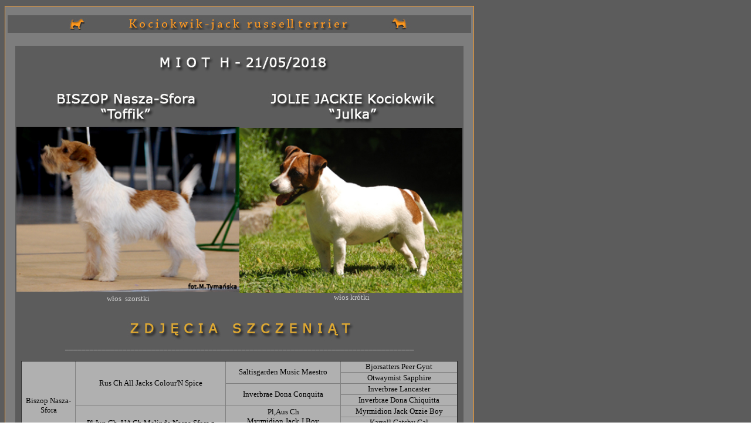

--- FILE ---
content_type: text/html
request_url: http://jackrussel-kociokwik.com/szczenieta/miot-18-julka/julka-miot-18.htm
body_size: 1906
content:
<html>

<head><!--
BODY {
scrollbar-face-color: 5C5C5C;
scrollbar-highlight-color: FF9920;
scrollbar-3dlight-color: 5C5C5C;
scrollbar-darkshadow-color: 5C5C5C;
scrollbar-shadow-color: FF9920;
scrollbar-arrow-color: FF9920;
scrollbar-track-color: 7D7D7D;
}
-->
<meta http-equiv="Content-Type" content="text/html; charset=windows-1250">
<title>Jack Russel Terrier - Kociokwik</title>
<base target="podstawowa">
<style>
<!--
span.t9b
	{font-family:"Tahoma","sans-serif";
	color:#646464}
-->
</style>
</head>

<body background="../../pliki/tlo/sz-1c.jpg" topmargin="10" style="font-family: Verdana; font-size: 10pt">

<div align="left">
	<table border="0" width="800" background="../../pliki/tlo/pom-1.jpg" cellspacing="1">
		<tr>
			<td background="../../pliki/tlo/sz-1.jpg">
			<div align="center">
				<table border="0" width="100%" cellspacing="1">
					<tr>
						<td valign="top" background="file:///E:/KOCIOKWIK/jack/pliki/tlo/sz-1.jpg">
						<table border="0" width="100%" cellspacing="1" height="60">
							<tr>
								<td height="10" background="file:///E:/KOCIOKWIK/jack/pliki/tlo/sz-1.jpg"></td>
							</tr>
							<tr>
								<td background="file:///E:/KOCIOKWIK/jack/pliki/tlo/sz-1c.jpg" height="30" bgcolor="#5C5C5C">
								<p align="center">
								<img border="0" src="../../pliki/kociokwik.jpg" width="600" height="20"></td>
							</tr>
							<tr>
								<td height="20" background="file:///E:/KOCIOKWIK/jack/pliki/tlo/sz-1.jpg">
								<p align="center">&nbsp;</td>
							</tr>
						</table>
						<div align="center">
							<table border="0" width="760" cellspacing="1" background="../../pliki/tlo/sz-1c.jpg">
								<tr>
									<td background="file:///E:/KOCIOKWIK/jack/pliki/tlo/sz-1c.jpg" colspan="2" rowspan="2">
									<p class="MsoNormal" align="center">
									<img border="0" src="miot.jpg" width="600" height="50"></p>
									<table border="0" width="100%" id="table1" cellspacing="0" cellpadding="0">
										<tr>
											<td>
											<p align="center">
											<font color="#CCCCCC">
											<a target="_self" href="../../pies/tofik/tofik-str.htm">
											<img border="0" src="tofik.jpg" width="380" height="70"></a></font></p>
											</td>
											<td width="50%">
											<p align="center">
											<a target="_self" href="../../suczki/jolie/julka=str.htm">
											<img border="0" src="julka.jpg" width="380" height="70"></a></td>
										</tr>
										<tr>
											<td>
											<p align="center">
											<font color="#CCCCCC">
											<a target="_self" href="../../pies/tofik/tofik-str.htm">
											<img border="0" src="tofik-poz-16.jpg" width="380" height="281"></a></font><font size="2" color="#CCCCCC"><br>
											włos&nbsp; szorstki</font></td>
											<td width="50%">
											<p align="center">
											<a target="_self" href="../../suczki/jolie/julka=str.htm">
											<img border="0" src="jolie-8.jpg" width="380" height="281"></a><br>
											<font color="#CCCCCC" size="2">
											&nbsp;włos krótki</font></td>
										</tr>
										<tr>
											<td colspan="2">
											<p align="center">
											<font color="#CCCCCC" size="2">
											<br>
											<a target="_self" href="gal.htm">
											<img border="0" src="../../pliki/zdjecia-szczeniat.jpg" width="399" height="50"></a><br>
											_____________________________________________________________________________________</font><div align="center">
										<table border="1" cellspacing="1" style="border-collapse: collapse" width="98%" bgcolor="#646464">
											<tr>
												<td rowspan="8" align="center" bgcolor="#B0B0B0">
												<font size="2">Biszop 
												Nasza-Sfora</font></td>
												<td rowspan="4" align="center" bgcolor="#B0B0B0">
												<font size="2">Rus Ch All Jacks 
												Colour'N Spice</font></td>
												<td rowspan="2" align="center" width="193" bgcolor="#B0B0B0">
												<font size="2">Saltisgarden 
												Music Maestro</font></td>
												<td align="center" width="196" bgcolor="#B0B0B0">
												<font size="2">Bjorsatters Peer 
												Gynt</font></td>
											</tr>
											<tr>
												<td align="center" width="196" bgcolor="#B0B0B0">
												<font size="2">Otwaymist 
												Sapphire</font></td>
											</tr>
											<tr>
												<td rowspan="2" align="center" width="193" bgcolor="#B0B0B0">
												<font size="2">Inverbrae Dona 
												Conquita</font></td>
												<td align="center" width="196" bgcolor="#B0B0B0">
												<font size="2">Inverbrae 
												Lancaster</font></td>
											</tr>
											<tr>
												<td align="center" width="196" bgcolor="#B0B0B0">
												<font size="2">Inverbrae Dona 
												Chiquitta</font></td>
											</tr>
											<tr>
												<td rowspan="4" align="center" bgcolor="#B0B0B0">
												<font size="2">Pl Jun Ch, UA Ch 
												Melinda Nasza Sfora z Herbu 
												Sapały</font></td>
												<td rowspan="2" align="center" width="193" bgcolor="#B0B0B0">
												<font size="2">Pl,Aus Ch<br>
												Myrmidion Jack J Boy</font></td>
												<td align="center" width="196" bgcolor="#B0B0B0">
												<font size="2">Myrmidion Jack 
												Ozzie Boy</font></td>
											</tr>
											<tr>
												<td align="center" width="196" bgcolor="#B0B0B0">
												<font size="2">Karrell Gatsby 
												Gal</font></td>
											</tr>
											<tr>
												<td rowspan="2" align="center" width="193" bgcolor="#B0B0B0">
												<font size="2">Prima Ballerina z 
												Herbu Sapały</font></td>
												<td align="center" width="196" bgcolor="#B0B0B0">
												<font size="2">Pl Ch King 
												Bassie's Sharley Chaplin</font></td>
											</tr>
											<tr>
												<td align="center" width="196" bgcolor="#B0B0B0">
												<font size="2">Ch Pl Uri Paka 
												Wilkołaka</font></td>
											</tr>
											<tr>
												<td rowspan="8" align="center" bgcolor="#B0B0B0">
												<font color="#5C5C5C" size="2">
												Jolie Jackie <br>
												Kociokwik</font></td>
												<td rowspan="4" align="center" bgcolor="#B0B0B0">
												<font color="#5C5C5C" size="2">
												Ch.Szwecji, Polski, Mł.Ch.Czech<br>
												Lemosa Master Jack</font></td>
												<td rowspan="2" align="center" width="193" bgcolor="#B0B0B0">
												<font size="2" color="#5C5C5C">
												Indaskys Asa Devil</font></td>
												<td align="center" width="196" bgcolor="#B0B0B0">
												<font color="#5C5C5C" size="2">
												Aus.Ch.Hocuspocus Too Stroke</font></td>
											</tr>
											<tr>
												<td align="center" width="196" bgcolor="#B0B0B0">
												<font color="#5C5C5C" size="2">
												Aus.Ch. Caddarra Shade O Power</font></td>
											</tr>
											<tr>
												<td rowspan="2" align="center" width="193" bgcolor="#B0B0B0">
												<font size="2" color="#5C5C5C">
												Mahkoolma Jack Just Vida</font></td>
												<td align="center" width="196" bgcolor="#B0B0B0">
												<font color="#5C5C5C" size="2">
												Aus.Ch. Mahkoolma Jack Fargo</font></td>
											</tr>
											<tr>
												<td align="center" width="196" bgcolor="#B0B0B0">
												<font color="#5C5C5C" size="2">
												Mahkoolma Jack Hubbabubba</font></td>
											</tr>
											<tr>
												<td rowspan="4" align="center" bgcolor="#B0B0B0">
												<font size="2" color="#5C5C5C">
												Champion Polski, Mł.Ch.Pl.<br>
												Berenika Jackie <br>
												od Himalajskeho Cedru</font></td>
												<td rowspan="2" align="center" width="193" bgcolor="#B0B0B0">
												<font size="2" color="#5C5C5C">
												Ch.MNE<br>
												Macullen Jack Dundee</font></td>
												<td align="center" width="196" bgcolor="#B0B0B0">
												<font color="#5C5C5C" size="2">
												Macullen Eurika</font></td>
											</tr>
											<tr>
												<td align="center" width="196" bgcolor="#B0B0B0">
												<font color="#5C5C5C" size="2">
												Walampton Munchkin</font></td>
											</tr>
											<tr>
												<td rowspan="2" align="center" width="193" bgcolor="#B0B0B0">
												<font size="2" color="#5C5C5C">
												Ch.MNE
												Une Dame <br>
												Bohemia Platina</font></td>
												<td align="center" width="196" bgcolor="#B0B0B0" height="23">
												<font color="#5C5C5C" size="2">
												Int.Ch.Ch.SK.Srb.<br>
												Jun.Ch.SK.CZ<br>
												Lantaka Poleposition</font></td>
											</tr>
											<tr>
												<td align="center" width="196" bgcolor="#B0B0B0">
												<font color="#5C5C5C" size="2">
												Suzan's Pride Delilah</font></td>
											</tr>
										</table>
									</div>
											<p align="center">
											<font color="#FFFFFF" size="2">
											<br>
&nbsp;</font></td>
										</tr>
									</table>
									<p class="MsoNormal" align="center">
									<img border="0" src="../../pliki/jack.jpg" width="31" height="20">&nbsp;&nbsp;&nbsp;&nbsp;
									<img border="0" src="../../pliki/jack.jpg" width="31" height="20">&nbsp;&nbsp;&nbsp;&nbsp;
									<img border="0" src="../../pliki/jack.jpg" width="31" height="20"></p>
									</td>
								</tr>
							</table>
							</div>
						</td>
					</tr>
					<tr>
						<td height="20" background="file:///E:/KOCIOKWIK/jack/pliki/tlo/sz-1.jpg">
						<p align="center">
						<font face="Verdana" color="#FF9920" size="1">All rights 
						reserved ©&nbsp; Kociokwik Jack Russel Terrier 2011</font></td>
					</tr>
					</table>
			</div>
			</td>
		</tr>
	</table>
</div>

</body>

</html>
